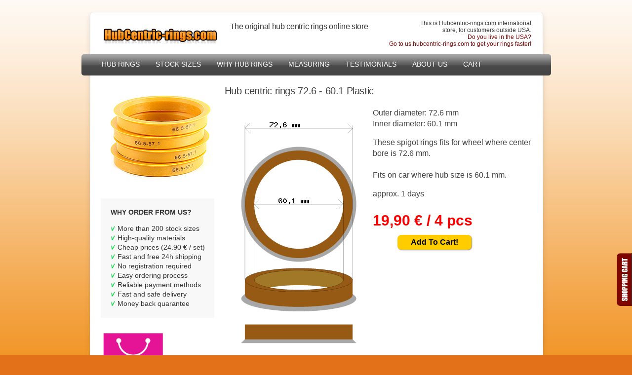

--- FILE ---
content_type: text/html; charset=utf-8
request_url: https://www.hubcentric-rings.com/size-72.6-60.1/
body_size: 3423
content:
<!DOCTYPE html PUBLIC "-//W3C//DTD XHTML 1.1//EN"
		 "http://www.w3.org/TR/xhtml11/DTD/xhtml11.dtd">
<html xmlns="http://www.w3.org/1999/xhtml" xml:lang="en">
	<head>
		<meta http-equiv="content-type" content="text/html; charset=utf-8" />
		<meta name="author" content="Frontside Oy" />
		<meta name="keywords" content="" />
		<meta name="description" content="" />
		<meta name="google-site-verification" content="Ft37b1uokfD9C_Fz5endYQjdoldxUZTIBXaYGwvDZiQ" />
		<script src="/fsdd/fsdd_js/jquery.js" type="text/javascript"></script>
		<!--<script type="text/javascript" src="/fsdd/fsdd_js/curvycorners.js"></script>-->

				<title>spigot rings - 72.6 mm -> 60.1 mm - HubCentric-Rings.com</title>
		<style type="text/css">
			@import url('https://www.hubcentric-rings.com/css/site_styles.css');

.rounded {
  -webkit-border-radius: 6px;
  -moz-border-radius: 6px;
}
		</style>

		<script type="text/javascript">
		 $(document).ready(function()
		 {
			$('#reunapala').mouseenter(function()
			{
				$('#reunapala').clearQueue();
				$('#reunapala').animate( {right:0},150 );
			 	//$('#reunapala').addClass('open');
			});
			$('#reunapala').mouseleave(function()
			{
				$('#reunapala').delay(5000).animate( {right:'-200px'},150 );
				//$('#reunapala').removeClass('open');
			});
			$('#reunapala.open').delay(5000).animate( {right:'-200px'},150 );

		});
		</script>
				<link rel="shortcut icon" href="images/hubcentric-rings/ulkoasu/favicon.png" />
        <script>
                        // GA pixel
                (function(i,s,o,g,r,a,m){i['GoogleAnalyticsObject']=r;i[r]=i[r]||function(){
                (i[r].q=i[r].q||[]).push(arguments)},i[r].l=1*new Date();a=s.createElement(o),
                m=s.getElementsByTagName(o)[0];a.async=1;a.src=g;m.parentNode.insertBefore(a,m)
                })(window,document,'script','//www.google-analytics.com/analytics.js','ga');
                ga('create', 'UA-19264632-1', 'www.hubcentric-rings.com');
                ga('send', 'pageview');
                        </script>
        	</head>
	<body>
		
	<div id="reunapala" ><a href="https://www.hubcentric-rings.com/ostoskori/"><img id="reunapalanappi" src="/images/hubcentric-rings/ulkoasu/shopping_cart.png" alt="Ostoskoriin"></a><div style='padding:10px;'>SHOPPING CART:<br><br>Cart is empty</div>
</div>
			<div id="container">
				<!--<div id="header" 				</div>-->
				<div id="header">
					<a href="https://www.hubcentric-rings.com/" id="logo"><img src="/images/hubcentric-rings/ulkoasu/logo_hubcentric.png"></a>
					<div id="slogan">The original hub centric rings online store</div>


						<div style="position:absolute;font-size:12px;right:40px;text-align:right; width:400px;">
						<!--<div id="flag" style="float:right;padding-left:10px;widht:100px;height:100px;">
							Free shipping in<br />
							<script type="text/javascript"src="https://www.seocentro.com/geo/geocf.pl"></script>
						</div>-->
						<!--<img src="http://us.hubcentric-rings.com/images/hubcentric-rings/ulkoasu/usa_flag.jpg" style='float:right;padding-left:10px;'/>-->
						This is Hubcentric-rings.com international<br /> store, for customers outside USA.<br />
						<a href="https://us.hubcentric-rings.com">Do you live in the USA?<br />Go to us.hubcentric-rings.com to get your rings faster!</a></div>



</div>

				<div id="navi">


					<ul class='nav current0'><li><a href='https://www.hubcentric-rings.com/'>Hub Rings</a></li><li><a href='https://www.hubcentric-rings.com/sizes/'>Stock sizes</a></li><li><a href='https://www.hubcentric-rings.com/why_hub_centric_rings/'>Why hub rings</a></li><li><a href='https://www.hubcentric-rings.com/how_to_install_hub_centric_rings/'>Measuring</a></li><li><a href='https://www.hubcentric-rings.com/testimonials_about_hub_centric_rings/'>Testimonials</a></li><li><a href='https://www.hubcentric-rings.com/contact_form/'>About Us</a></li><li><a href='https://www.hubcentric-rings.com/ostoskori/'>Cart</a></li></ul>					</div>
				<div id = "keskiosa">
					<div id="content">
	<!--<div style="width:100px; float:right;">
			<script src="http://connect.facebook.net/fi_FI/all.js#xfbml=1"></script><fb:like href="https://www.hubcentric-rings.com/size-72.6-60.1/" layout="button_count" width="120" action="recommend"></fb:like>
	</div>-->
	<h1>Hub centric rings 72.6 - 60.1 Plastic</h1><img src="/hubringimage.php?outer=72.6&inner=60.1" style="float:left" alt="hubcentric 72.6-60.1">
<p>Outer diameter: 72.6 mm<br>Inner diameter: 60.1 mm<br></p><p>These spigot rings fits for wheel where center bore is 72.6 mm.<br><br>Fits on car where hub size is 60.1 mm.</p><p>approx. 1 days</p>	<div class="vehinta">19,90 € / 4 pcs</div>
	<form action="https://www.hubcentric-rings.com/ostoskori/" method="post" style="padding-left:20px;">
	<input type="hidden" name="formtitle" value="ostoskori" />
	<input type="hidden" name="qty" value="1" />
	<input type="hidden" name="tuoteid" value="907" >
	<input type="submit" value="Add To Cart!" name="Buy it nown" class="lisaysnappi" />
	</form>

	

	<div class="clearing"></div>
</div>

<div id="leftpanel">
	<div class="rounded white">
		<img src="/images/hubcentric-rings/ulkoasu/hub_centric_rings.png" alt="hub centric rings">
	</div>

	<div class="boksi">
			<div class="boksin_content">
		<p><strong>WHY ORDER FROM US?<br></strong></p>
<p><img src="/images/taskulamput/ulkoasu/tick.png" alt="" width="10" height="10"> More than 200 stock sizes<br><img style="border: 0px initial initial;" src="/images/taskulamput/ulkoasu/tick.png" alt="" width="10" height="10"> <span id="result_box" class="short_text" lang="en"><span class="hps" title="Katso vaihtoehtoiset käännökset napsauttamalla">High-quality</span> materials</span><br><img style="border: 0px initial initial;" src="/images/taskulamput/ulkoasu/tick.png" alt="" width="10" height="10"> Cheap prices (24.90 € / set)<br><img style="border: 0px initial initial;" src="/images/taskulamput/ulkoasu/tick.png" alt="" width="10" height="10"> Fast and free 24h shipping<br><img style="border: 0px initial initial;" src="/images/taskulamput/ulkoasu/tick.png" alt="" width="10" height="10"> No registration required<br><img style="border: 0px initial initial;" src="/images/taskulamput/ulkoasu/tick.png" alt="" width="10" height="10"> Easy ordering process<br><img style="border: 0px initial initial;" src="/images/taskulamput/ulkoasu/tick.png" alt="" width="10" height="10"> Reliable payment methods<br><img style="border: 0px initial initial;" src="/images/taskulamput/ulkoasu/tick.png" alt="" width="10" height="10"> Fast and safe delivery<br><img style="border: 0px initial initial;" src="/images/taskulamput/ulkoasu/tick.png" alt="" width="10" height="10"> Money back quarantee</p>			</div>
	</div>

	<div id="verkkomaksut">
		<p><img src="https://www.paytrail.com/hs-fs/hubfs/Logot-Kayttoonotto/Paytrail-banneri-pysty-pankit-visa-mastercard-mobilepay-walley.png?width=322&amp;name=Paytrail-banneri-pysty-pankit-visa-mastercard-mobilepay-walley.png" style="margin-top: 10px; width: 80%;"></p>	</div>

	<div class="boksi">
			<div class="boksin_content">
		<p><strong>DEALER INFORMATION:</strong></p>
<p>Frontside Ltd</p>
<p><span style="font-weight: bold;">Warehouse location:</span></p>
<p><span style="color: #222222; font-family: arial, sans-serif;">Panimokatu 1<br>20760 Piispanristi</span><br>FINLAND</p>			</div>
	</div>

		<img src="/images/hubcentric-rings/ulkoasu/guarantee2.png" alt="Money back guarantee" style="padding:12px 0px;">




	<style type="text/css">
		div.likeboxwrap {
		width:186px;
		height:361px;
		overflow:hidden;
		}

		div.likeboxwrap iframe {margin:-1px;}
	</style>

		<div class="likeboxwrap">
				<script src="http://connect.facebook.net/en_US/all.js#xfbml=1"></script><fb:like-box href="https://www.facebook.com/pages/Hubcentric-Ringscom/204145842929841" width="188" height="363"show_faces="true" stream="false" connections="15" header="false"></fb:like-box>
		</div>
<div class="clearing"></div>
</div>
					<div id="subfooter">
						<hr>
						<div id="subfooter_linkit">
						© 2026 Frontside Ltd / HubCentric-Rings.com | ID: 2246275-9

						</div>
					</div>
					<div class="clearing">

					</div>
				</div>
				<div id="alaosa">
				</div>
<br />
<div id="redirect-overlay" style="position:fixed;left:0;width:100%;top:0;height:100%;display:none;">

<div style="z-index:1000;position:absolute;left:100px;top:100px;background:white;width:700px;margin-left:-360px;
left:50%;height:400px;margin-top:-210px;top:50%;border-radius:10px;padding:20px;box-shadow:0 0 100px 10px black;">
<h1 style="font-size:24px;font-weight:bold;">American Customer?</h1>
<p>We have a new online store for American customers. Orders from inside USA are shipped from Michigan, USA.</p>
<a href="https://us.hubcentric-rings.com/size-72.6-60.1/?src=intpopup" style="display:block;padding:10px;border-radius:5px;border:1px solid black;text-align:center;font-weight:bold; background:#9f9;">
Go to us.hubcentric-rings.com to get your rings faster!
</a>
<br />
<p>If you live outside USA, please select the international site. Orders are shipped from Europe.</p>
<a href="?confirm-international=true"  style="display:block;padding:10px;border-radius:5px;border:1px solid black;text-align:center;font-weight:bold; background:#9f9;">
I live outside USA and want to stay at International site.
</a>
<br />
<i>Best regards, Hubcentric-rings.com</i>
</div>
</div>


</body>
</html>


--- FILE ---
content_type: text/css
request_url: https://www.hubcentric-rings.com/css/site_styles.css
body_size: 2989
content:
/************************************************
 * fsdd_styles.css
 * © Topias Kangas & Samuli Sorvari
 *
 * Tyylitiedosto oletusulkoasulle
 *
 ************************************************/

/* TAGIKOHTAISET MÄÄRITTELYT */

body{
	background: #e37119 url(../images/Kuvat/Sivuston_kuvat/tausta_oranssi_valk.jpg) repeat-x;
	color: #333333;
	/*font-family: verdana, arial;*/
	margin: 0;
	padding: 0;
	font-family:  tahoma, "Lucida Grande", Arial, "Trebuchet MS", "Bitstream Vera Sans",  Geneva, Helvetica, sans-serif;
	font-size: 12pt;
}

a{
	text-decoration: none;
	color: maroon;
}

a img{
	border-width: 0;
}

a:hover{
	text-decoration: underline;
}

h1{
	margin-top: 0px;
	font-size: 1.1em;
	color: black;
	font-weight: normal;
	padding-bottom: 6px;
	letter-spacing: -0.4px;
}
h2{
	font-size: 1.3em;
	color: #313A0B;
	font-variant: small-caps;
	font-weight: normal;
	margin-bottom:0;
	padding-bottom:0;
}
h3{
	font-size: 1.1em;
	margin: 0 0 .5em;
	color: #313A0B;
	font-weight: normal;
}
h4{
	font-size: 1em;
}
p{
	line-height: 1.4em;
}
form{
	display: block;
}
li i {
	color: #666;
}


/* TYYLIT, JOITA TARVITAAN LÄHES JOKA SIVULLA */

#userbuttons{ display: inline; }
#login{ display: inline; }
.clearing{ clear:both; height: 5px; }
.messages li { list-style: none; padding: 10px 0; margin: 0; font-size: 15px; }
.caution { color: red; }


/* VALOKUVA-ALBUMIN ULKOASU */

.albumimagesplaza {
	background-color: #F3F3F3;
	padding: 10px;
    border: 1px solid #DBDBDB;
	-moz-border-radius: 5px;
	-webkit-border-radius: 5px;
	margin-bottom:20px;
}

.albumimagesplaza h2 {
	margin-top: 10px;
}

a.albumimage {

}

a.albumimage img {
	float:left;
	margin: 10px;
    padding: 8px;
    border: 1px solid #DBDBDB;
    background-color: #fff;
    -moz-border-radius: 5px;
	-webkit-border-radius: 5px;
}



/* TAITTOON LIITTYVÄT MÄÄRITTELYT */

#container{
	margin: 20px auto 0;
	width: 951px;
	padding: 0 0px;
}

#header{
	background: url(../images/Kuvat/Sivuston_kuvat/valkoinenylapalkki.png) no-repeat 50% 0%;
	height: 70px;
	padding: 20px 39px 0;
	position: relative;
}

#header ul{
	list-style:none;
	margin:0;
	padding:0;
	color: black;
}

#logo{
	position:absolute;
	margin: 22px 0 0 14px;
	top:10px;
	left:30px;
}

#logo img{
	border: none;
}


#ostoskorissa{
	position: absolute;
	right: 40px;
	margin-top: 10px;
	height: 40px;
	width: 180px;
	color: black;
	line-height: 80%;
}

#ostoskorissa a{
	color: black;
}

#kori{
	height: 48px;
	width: 48px;
	position:absolute;
	right: 190px;
	top: -3px;
}

#free_shipping {
	position: absolute;
	right: 110px;
	margin-top: 26px;
}

#flag img{
	width: 50px;
	padding-left:10px;
}

#slogan{
	font-size:16px;
	height:30px;
	position:absolute;
    right: 300px;
    top: 25px;
	width:350px;
	letter-spacing: -0.3px;
}

#verkkomaksut{
	width: 164px;
}

#verkkomaksut img{
	border: none;
}



#keskiosa{
	padding: 0 39px;
	min-height: 300px;
	background: url("../images/Kuvat/Sivuston_kuvat/taustavalk.png") repeat-y 50% 0%;
}
#alaosa{
	padding-bottom:25px;
	background: url(../images/Kuvat/Sivuston_kuvat/valkoinenalaosa.png) no-repeat 50% 100%;
}

#navi{
	bottom: -1px;
	margin-bottom:0;
	text-align: center;
	text-transform: uppercase;
	width: 951px;
	height: 43px;
	background: url("../images/Kuvat/Sivuston_kuvat/mustaylapalkki.png") no-repeat;
	font-size: 0.9em;
	padding: 0;
}
	#navi .nav{
		display: block;
		padding: 0;
		margin: 0 22px;
		list-style: none;
        /*padding-left: 1.5em; */
	}
	/* HIDDEN FROM IE */
	#navi>.nav{
		float: left;
	}
	#navi ul{
		list-style:none;
		margin:0;
		padding:0;
	}
	#navi li{
		float: left;
		margin: 0 1px;
		padding-left: 6px;
	}
	#navi .curtab{
		background: gray;
	}
	#navi a{
		display: block;
		height:31px;
		padding: 12px 12px 0 12px;
		color: white;
		/*margin-bottom: 1px;*/
	}
	#navi .curtab a{
		color: black;
	}

	#navi li a:hover{
		text-decoration: none;
		color: #ccc;
	}

#subfooter {
	float: right;
	width: 620px;
	font-size: 0.7em;
	text-align: center;
	padding-bottom: 10px;
}

#subfooter_linkit {
	padding-top: 5px;
}


#content {
	padding-top:20px;
	width: 622px;
	float:right;
	color: #404040;
}

#content h1{
	color: #404040;
	font-size: 20px;
}


#leftpanel{
	width: 230px;
	float: left;
}

.rounded {
	background-color: #666666;
	margin-top:20px;
	padding:1px 15px 10px 20px;
	color:white;
	font-size:11px;
}
.rounded.dark {
	background-color: #333;
	height: 180px;
}

.rounded.white {
    background-color: #FFFFFF;
    height: 180px;
    margin-bottom: 10px;
    margin-top: 38px;
}




.product{
	position: relative;
	width: 195px;
	margin:0 10px 18px 0;
	float:left;
	display: block;
	height: 195px;
}

.product span{
	position: absolute;
	bottom: 2px;
	text-align: center;
	left:0;
	right:0;
	font-size: 14px;
	color:white;
}

.product:hover span{
	color: red;
}


.product.nomargin{
	margin-right:0px;
}

.slideshow {
	position: relative;
	width: 195px;
	margin:0 10px 18px 10px;
	display: block;
	height: 195px;
	float: right;
}

.slideshow a{
	position:absolute;
	z-index: 8;
}

.slideshow a.active{
	z-index:10;
}

.slideshow a.last-active {
    z-index:9;
}

/* Henry 20.2.2010 */

.header_image {
	position: relative;
	weight: 622px;
	display: block;
	height: 213px;
}

.header_image a{
	position:absolute;
	z-index: 8;
}

.header_image a.active{
	z-index:10;
}

.header_image a.last-active {
    z-index:9;
}




/* Pikku Apuja */
.clearing {
	clear: both;
}
/*LOMAKKEET, FORMHNDLERISTA RIIPPUMATTOMAT */
.caution{
	color: #333;
	font-size:20px;
	letter-spacing: -0.8pt;
	border-radius:6px;
	background-color: #ffd800;
    border: 1px solid #E8C935;
	display:block;
	padding:15px 20px;
	margin-bottom:10px;
    text-align: center;
}

/* TAULUKOT */
.taulukko{
	border: 1px solid #aaa;
}
.taulukko td{
	padding: 3px;
}

.head-row{
	background: #aaf;
	font-weight: bold;
}
.foot-row{
	background: #ddf;
}
.odd{
	background: #eef;
}

/* KUVITUS  */

.kuvitus{
	text-align: center;
}
.kuvitus img{
	padding: 10px;
	background-color: transparent;
	border: 1px solid #999;
}
.tiedostodata{
	font-size: 0.8em;
	color: #999;
}

tr.uusi{
	background: #cfc;
}
tr.tulostettu{
	background: #ffc;
}
tr.odottaa_tuotteita{
	background: #fcc;
}
tr.odottaa_maksua{
	background: #ccc;
}
tr.toimitettu{
	background: #cff;
}

#tilaustoiminnot{
	float: right;
	background: #ffc;
	border: 1px solid black;
	padding: 0 10px 10px;
	width: 250px;
}

.shadowbox{
	background: white url(../images/ulkoasu/shadowbox_top.png) no-repeat 50% 0%;
	width: 182px;
	float: left;
	margin-right: 20px;
}
.shadowbox div{
	background: transparent url(../images/ulkoasu/shadowbox_bottom.png) no-repeat 50% 100%;
	padding: 5px 6px 30px 2px;
	text-align: center;
}

.shadowbox h3{
	font-size: 0.8em;
}
.shadowbox img{
	border: 1px solid #333;
}

.hinta{
	font-size: larger;
	font-weight: bold;
	color: #C00;
	margin-bottom: 5px;
}

/* dialogi */
.dialogi{
	border: 1px solid black;
	padding: .8em;
	display: block;
	background: #ccc;
	margin-bottom: .8em;
}
.dialogi .ok{
	display: block;
	border: 1px solid black;
	padding: .4em;
	margin: .4em;
	width: 30%;
	float: right;
	text-align: center;
}
.dialogi .cancel{
	display: block;
	border: 1px solid black;
	padding: .4em;
	margin: .4em;
	width: 30%;
	float: left;
	text-align: center;
}
.dialogi a:hover
{
	background: #aaa;
}

/** VERKKOKAUPPA **/

.tuotekuvalinkki {
	display:block;
	float: left;
	background-repeat: no-repeat;
	background-position: 50% 50%;
	margin-bottom: 20px;
}
.tuotekuvalinkki.pieni{
	float: right;
	margin-bottom: 15px;
}

.tuoteoptio {
	padding: 0px 0px;
	text-align: center;
	clear: right;
	float: right;
	width: 193px;
	height: 193px;
	-moz-border-radius:10px;
	-webkit-border-radius:10px;
	margin-bottom: 15px;
}

.vehinta {
	font-size:30px;
	color:red;
	padding:10px;
	font-weight:bold;
}

.on_varastossa {
	color: ForestGreen;
	text-transform: uppercase;
	font-style:italic;
}

.ei_varastossa {
	color: red;
	text-transform: uppercase;
}

.saatavuus {
	color: grey;
}

.tuoteoptio input[type=submit] {
	margin-top:15px;
	width:150px;
	height:26px;
	font-weight:bold;
	font-size:12px;
}

.lisaysnappi {
	color:#000;
	padding:5px;
	border:0;
	background-color:#ffcc00;
	font-weight:bold;
	-moz-border-radius: 3px;
	margin:2px 0px 0px 50px;
	font-size:16px;
	width:150px;
	height:30px;
    border-radius: 8px 8px 8px 8px;
   	box-shadow:1px 1px 2px 0px #888;




}
.lisaysnappi:hover {
   	box-shadow:1px 1px 5px 1px #333;
}

#reunapala {
	bottom:100px;
	position:fixed;
	right:-200px;
	background: #F3F3F3;
	width:200px;
	min-height: 107px;
	color:#333px;
	border-right:1px solid #ccc;
}

#reunapala.open {
	right:0;
}

#reunapala p {
	padding:12px 0 12px 30px;
	font-size:13px;

}

#reunapala img{
	position:absolute;
	left:-30px;
	border-right: 1px solid #333;
}

#ostoskori ul {
	margin:0px;
	padding:0px;
}

#lisaa_koriin_tausta {
	background-color: #f4f4f4;
	-moz-border-radius: 6px 6px 6px 6px;

    padding: 20px 20px;
}

.vaihtoehtoselect {
 	font-size:16px;
 	width:250px;
 	padding:3px;
 	margin-left:20px;
}

.boksi {
	margin-top:20px;
	color:#333;
	font-size:11px;
}

.boksi2 {
	margin-top:12px;
	color:#333;
	font-size:11px;
	width:200px;
	float: right;
}

.boksin_title {
	color:#fff;
	background-color:#444;
	font-size:12px;
	-moz-border-radius: 8px 8px 0 0 ;
	padding: 8px 0 8px 24px;
	text-transform:uppercase;
}

.boksin_content {
	background-color:#f8f8f8;
	font-size:14px;
	-moz-border-radius: 6px 6px 6px 6px;
	padding:5px 15px 5px 20px;
	color:#333;
}


--- FILE ---
content_type: text/plain
request_url: https://www.google-analytics.com/j/collect?v=1&_v=j102&a=1683545547&t=pageview&_s=1&dl=https%3A%2F%2Fwww.hubcentric-rings.com%2Fsize-72.6-60.1%2F&ul=en-us%40posix&dt=spigot%20rings%20-%2072.6%20mm%20-%3E%2060.1%20mm%20-%20HubCentric-Rings.com&sr=1280x720&vp=1280x720&_u=IEBAAAABAAAAACAAI~&jid=1167323879&gjid=140864595&cid=1543433448.1768760748&tid=UA-19264632-1&_gid=1511914228.1768760748&_r=1&_slc=1&z=1874094784
body_size: -453
content:
2,cG-P0PYJ6P7V8